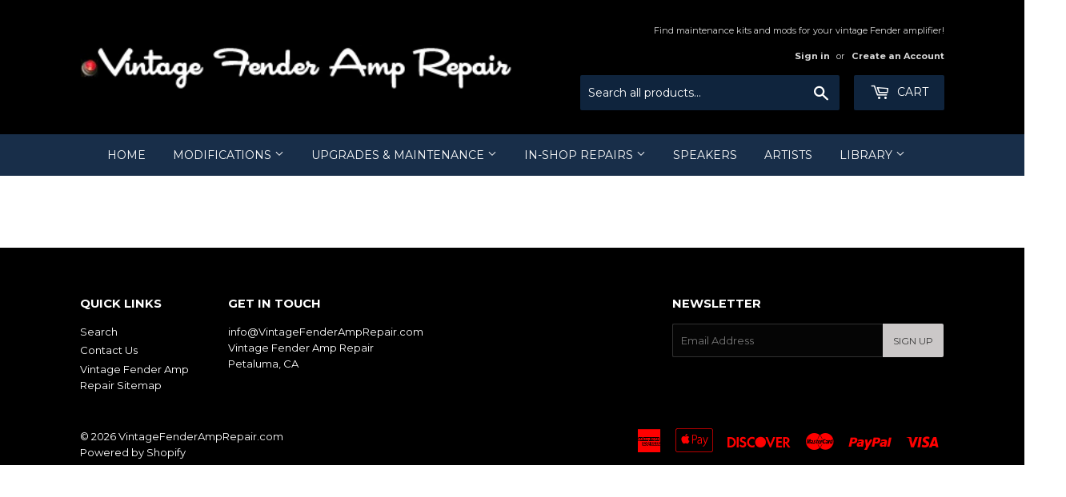

--- FILE ---
content_type: text/html; charset=utf-8
request_url: https://vintagefenderamprepair.com/products/vibrolux-modification-options
body_size: 14629
content:
<!doctype html>
<!--[if lt IE 7]><html class="no-js lt-ie9 lt-ie8 lt-ie7" lang="en"> <![endif]-->
<!--[if IE 7]><html class="no-js lt-ie9 lt-ie8" lang="en"> <![endif]-->
<!--[if IE 8]><html class="no-js lt-ie9" lang="en"> <![endif]-->
<!--[if IE 9 ]><html class="ie9 no-js"> <![endif]-->
<!--[if (gt IE 9)|!(IE)]><!--> <html class="no-touch no-js"> <!--<![endif]-->
<head>
  <meta name="p:domain_verify" content="426ffd7991d048f793757d5a45f73f38"/>
  <script>(function(H){H.className=H.className.replace(/\bno-js\b/,'js')})(document.documentElement)</script>
  <!-- Basic page needs ================================================== -->
  <meta charset="utf-8">
  <meta http-equiv="X-UA-Compatible" content="IE=edge,chrome=1">

  
  <link rel="shortcut icon" href="//vintagefenderamprepair.com/cdn/shop/files/VFAR-favicon_32x32.jpg?v=1613163385" type="image/png" />
  

  <!-- Title and description ================================================== -->
  <title>
  Vibrolux Modification Options &ndash; VintageFenderAmpRepair.com 
  </title>


  
    <meta name="description" content="***This is a hidden product used with the Product Options application, Please do not delete this product.***">
  

  <!-- Product meta ================================================== -->
  
<meta property="og:site_name" content="VintageFenderAmpRepair.com ">
<meta property="og:url" content="https://vintagefenderamprepair.com/products/vibrolux-modification-options">
<meta property="og:title" content="Vibrolux Modification Options">
<meta property="og:type" content="product">
<meta property="og:description" content="***This is a hidden product used with the Product Options application, Please do not delete this product.***"><meta property="og:price:amount" content="0.00">
  <meta property="og:price:currency" content="USD">




  <meta name="twitter:card" content="summary_large_image">
  <meta name="twitter:image" content="https://vintagefenderamprepair.com/cdn/shopifycloud/storefront/assets/no-image-2048-a2addb12_1024x1024.gif">
  <meta name="twitter:image:width" content="480">
  <meta name="twitter:image:height" content="480">

<meta name="twitter:title" content="Vibrolux Modification Options">
<meta name="twitter:description" content="***This is a hidden product used with the Product Options application, Please do not delete this product.***">


  <!-- Helpers ================================================== -->
  <link rel="canonical" href="https://vintagefenderamprepair.com/products/vibrolux-modification-options">
  <meta name="viewport" content="width=device-width,initial-scale=1">

  <!-- CSS ================================================== -->
  <link href="//vintagefenderamprepair.com/cdn/shop/t/3/assets/theme.scss.css?v=36112100939981822641766529449" rel="stylesheet" type="text/css" media="all" />
  
  
  
  <link href="//fonts.googleapis.com/css?family=Montserrat:400,700" rel="stylesheet" type="text/css" media="all" />


  


  



  <!-- Header hook for plugins ================================================== -->
  <script>window.performance && window.performance.mark && window.performance.mark('shopify.content_for_header.start');</script><meta id="shopify-digital-wallet" name="shopify-digital-wallet" content="/23252729/digital_wallets/dialog">
<meta name="shopify-checkout-api-token" content="f232020bd7931a0c12ee4a4547fe6c77">
<meta id="in-context-paypal-metadata" data-shop-id="23252729" data-venmo-supported="false" data-environment="production" data-locale="en_US" data-paypal-v4="true" data-currency="USD">
<link rel="alternate" type="application/json+oembed" href="https://vintagefenderamprepair.com/products/vibrolux-modification-options.oembed">
<script async="async" src="/checkouts/internal/preloads.js?locale=en-US"></script>
<link rel="preconnect" href="https://shop.app" crossorigin="anonymous">
<script async="async" src="https://shop.app/checkouts/internal/preloads.js?locale=en-US&shop_id=23252729" crossorigin="anonymous"></script>
<script id="apple-pay-shop-capabilities" type="application/json">{"shopId":23252729,"countryCode":"US","currencyCode":"USD","merchantCapabilities":["supports3DS"],"merchantId":"gid:\/\/shopify\/Shop\/23252729","merchantName":"VintageFenderAmpRepair.com ","requiredBillingContactFields":["postalAddress","email","phone"],"requiredShippingContactFields":["postalAddress","email","phone"],"shippingType":"shipping","supportedNetworks":["visa","masterCard","amex","discover","elo","jcb"],"total":{"type":"pending","label":"VintageFenderAmpRepair.com ","amount":"1.00"},"shopifyPaymentsEnabled":true,"supportsSubscriptions":true}</script>
<script id="shopify-features" type="application/json">{"accessToken":"f232020bd7931a0c12ee4a4547fe6c77","betas":["rich-media-storefront-analytics"],"domain":"vintagefenderamprepair.com","predictiveSearch":true,"shopId":23252729,"locale":"en"}</script>
<script>var Shopify = Shopify || {};
Shopify.shop = "vintagefenderamprepair-com.myshopify.com";
Shopify.locale = "en";
Shopify.currency = {"active":"USD","rate":"1.0"};
Shopify.country = "US";
Shopify.theme = {"name":"Supply","id":188175885,"schema_name":"Supply","schema_version":"2.5.0","theme_store_id":679,"role":"main"};
Shopify.theme.handle = "null";
Shopify.theme.style = {"id":null,"handle":null};
Shopify.cdnHost = "vintagefenderamprepair.com/cdn";
Shopify.routes = Shopify.routes || {};
Shopify.routes.root = "/";</script>
<script type="module">!function(o){(o.Shopify=o.Shopify||{}).modules=!0}(window);</script>
<script>!function(o){function n(){var o=[];function n(){o.push(Array.prototype.slice.apply(arguments))}return n.q=o,n}var t=o.Shopify=o.Shopify||{};t.loadFeatures=n(),t.autoloadFeatures=n()}(window);</script>
<script>
  window.ShopifyPay = window.ShopifyPay || {};
  window.ShopifyPay.apiHost = "shop.app\/pay";
  window.ShopifyPay.redirectState = null;
</script>
<script id="shop-js-analytics" type="application/json">{"pageType":"product"}</script>
<script defer="defer" async type="module" src="//vintagefenderamprepair.com/cdn/shopifycloud/shop-js/modules/v2/client.init-shop-cart-sync_IZsNAliE.en.esm.js"></script>
<script defer="defer" async type="module" src="//vintagefenderamprepair.com/cdn/shopifycloud/shop-js/modules/v2/chunk.common_0OUaOowp.esm.js"></script>
<script type="module">
  await import("//vintagefenderamprepair.com/cdn/shopifycloud/shop-js/modules/v2/client.init-shop-cart-sync_IZsNAliE.en.esm.js");
await import("//vintagefenderamprepair.com/cdn/shopifycloud/shop-js/modules/v2/chunk.common_0OUaOowp.esm.js");

  window.Shopify.SignInWithShop?.initShopCartSync?.({"fedCMEnabled":true,"windoidEnabled":true});

</script>
<script>
  window.Shopify = window.Shopify || {};
  if (!window.Shopify.featureAssets) window.Shopify.featureAssets = {};
  window.Shopify.featureAssets['shop-js'] = {"shop-cart-sync":["modules/v2/client.shop-cart-sync_DLOhI_0X.en.esm.js","modules/v2/chunk.common_0OUaOowp.esm.js"],"init-fed-cm":["modules/v2/client.init-fed-cm_C6YtU0w6.en.esm.js","modules/v2/chunk.common_0OUaOowp.esm.js"],"shop-button":["modules/v2/client.shop-button_BCMx7GTG.en.esm.js","modules/v2/chunk.common_0OUaOowp.esm.js"],"shop-cash-offers":["modules/v2/client.shop-cash-offers_BT26qb5j.en.esm.js","modules/v2/chunk.common_0OUaOowp.esm.js","modules/v2/chunk.modal_CGo_dVj3.esm.js"],"init-windoid":["modules/v2/client.init-windoid_B9PkRMql.en.esm.js","modules/v2/chunk.common_0OUaOowp.esm.js"],"init-shop-email-lookup-coordinator":["modules/v2/client.init-shop-email-lookup-coordinator_DZkqjsbU.en.esm.js","modules/v2/chunk.common_0OUaOowp.esm.js"],"shop-toast-manager":["modules/v2/client.shop-toast-manager_Di2EnuM7.en.esm.js","modules/v2/chunk.common_0OUaOowp.esm.js"],"shop-login-button":["modules/v2/client.shop-login-button_BtqW_SIO.en.esm.js","modules/v2/chunk.common_0OUaOowp.esm.js","modules/v2/chunk.modal_CGo_dVj3.esm.js"],"avatar":["modules/v2/client.avatar_BTnouDA3.en.esm.js"],"pay-button":["modules/v2/client.pay-button_CWa-C9R1.en.esm.js","modules/v2/chunk.common_0OUaOowp.esm.js"],"init-shop-cart-sync":["modules/v2/client.init-shop-cart-sync_IZsNAliE.en.esm.js","modules/v2/chunk.common_0OUaOowp.esm.js"],"init-customer-accounts":["modules/v2/client.init-customer-accounts_DenGwJTU.en.esm.js","modules/v2/client.shop-login-button_BtqW_SIO.en.esm.js","modules/v2/chunk.common_0OUaOowp.esm.js","modules/v2/chunk.modal_CGo_dVj3.esm.js"],"init-shop-for-new-customer-accounts":["modules/v2/client.init-shop-for-new-customer-accounts_JdHXxpS9.en.esm.js","modules/v2/client.shop-login-button_BtqW_SIO.en.esm.js","modules/v2/chunk.common_0OUaOowp.esm.js","modules/v2/chunk.modal_CGo_dVj3.esm.js"],"init-customer-accounts-sign-up":["modules/v2/client.init-customer-accounts-sign-up_D6__K_p8.en.esm.js","modules/v2/client.shop-login-button_BtqW_SIO.en.esm.js","modules/v2/chunk.common_0OUaOowp.esm.js","modules/v2/chunk.modal_CGo_dVj3.esm.js"],"checkout-modal":["modules/v2/client.checkout-modal_C_ZQDY6s.en.esm.js","modules/v2/chunk.common_0OUaOowp.esm.js","modules/v2/chunk.modal_CGo_dVj3.esm.js"],"shop-follow-button":["modules/v2/client.shop-follow-button_XetIsj8l.en.esm.js","modules/v2/chunk.common_0OUaOowp.esm.js","modules/v2/chunk.modal_CGo_dVj3.esm.js"],"lead-capture":["modules/v2/client.lead-capture_DvA72MRN.en.esm.js","modules/v2/chunk.common_0OUaOowp.esm.js","modules/v2/chunk.modal_CGo_dVj3.esm.js"],"shop-login":["modules/v2/client.shop-login_ClXNxyh6.en.esm.js","modules/v2/chunk.common_0OUaOowp.esm.js","modules/v2/chunk.modal_CGo_dVj3.esm.js"],"payment-terms":["modules/v2/client.payment-terms_CNlwjfZz.en.esm.js","modules/v2/chunk.common_0OUaOowp.esm.js","modules/v2/chunk.modal_CGo_dVj3.esm.js"]};
</script>
<script>(function() {
  var isLoaded = false;
  function asyncLoad() {
    if (isLoaded) return;
    isLoaded = true;
    var urls = ["\/\/www.powr.io\/powr.js?powr-token=vintagefenderamprepair-com.myshopify.com\u0026external-type=shopify\u0026shop=vintagefenderamprepair-com.myshopify.com","\/\/www.powr.io\/powr.js?powr-token=vintagefenderamprepair-com.myshopify.com\u0026external-type=shopify\u0026shop=vintagefenderamprepair-com.myshopify.com"];
    for (var i = 0; i < urls.length; i++) {
      var s = document.createElement('script');
      s.type = 'text/javascript';
      s.async = true;
      s.src = urls[i];
      var x = document.getElementsByTagName('script')[0];
      x.parentNode.insertBefore(s, x);
    }
  };
  if(window.attachEvent) {
    window.attachEvent('onload', asyncLoad);
  } else {
    window.addEventListener('load', asyncLoad, false);
  }
})();</script>
<script id="__st">var __st={"a":23252729,"offset":-28800,"reqid":"103338c5-6ac4-436d-8be6-ff498b63f542-1768454063","pageurl":"vintagefenderamprepair.com\/products\/vibrolux-modification-options","u":"c8909e83a41d","p":"product","rtyp":"product","rid":646070272057};</script>
<script>window.ShopifyPaypalV4VisibilityTracking = true;</script>
<script id="captcha-bootstrap">!function(){'use strict';const t='contact',e='account',n='new_comment',o=[[t,t],['blogs',n],['comments',n],[t,'customer']],c=[[e,'customer_login'],[e,'guest_login'],[e,'recover_customer_password'],[e,'create_customer']],r=t=>t.map((([t,e])=>`form[action*='/${t}']:not([data-nocaptcha='true']) input[name='form_type'][value='${e}']`)).join(','),a=t=>()=>t?[...document.querySelectorAll(t)].map((t=>t.form)):[];function s(){const t=[...o],e=r(t);return a(e)}const i='password',u='form_key',d=['recaptcha-v3-token','g-recaptcha-response','h-captcha-response',i],f=()=>{try{return window.sessionStorage}catch{return}},m='__shopify_v',_=t=>t.elements[u];function p(t,e,n=!1){try{const o=window.sessionStorage,c=JSON.parse(o.getItem(e)),{data:r}=function(t){const{data:e,action:n}=t;return t[m]||n?{data:e,action:n}:{data:t,action:n}}(c);for(const[e,n]of Object.entries(r))t.elements[e]&&(t.elements[e].value=n);n&&o.removeItem(e)}catch(o){console.error('form repopulation failed',{error:o})}}const l='form_type',E='cptcha';function T(t){t.dataset[E]=!0}const w=window,h=w.document,L='Shopify',v='ce_forms',y='captcha';let A=!1;((t,e)=>{const n=(g='f06e6c50-85a8-45c8-87d0-21a2b65856fe',I='https://cdn.shopify.com/shopifycloud/storefront-forms-hcaptcha/ce_storefront_forms_captcha_hcaptcha.v1.5.2.iife.js',D={infoText:'Protected by hCaptcha',privacyText:'Privacy',termsText:'Terms'},(t,e,n)=>{const o=w[L][v],c=o.bindForm;if(c)return c(t,g,e,D).then(n);var r;o.q.push([[t,g,e,D],n]),r=I,A||(h.body.append(Object.assign(h.createElement('script'),{id:'captcha-provider',async:!0,src:r})),A=!0)});var g,I,D;w[L]=w[L]||{},w[L][v]=w[L][v]||{},w[L][v].q=[],w[L][y]=w[L][y]||{},w[L][y].protect=function(t,e){n(t,void 0,e),T(t)},Object.freeze(w[L][y]),function(t,e,n,w,h,L){const[v,y,A,g]=function(t,e,n){const i=e?o:[],u=t?c:[],d=[...i,...u],f=r(d),m=r(i),_=r(d.filter((([t,e])=>n.includes(e))));return[a(f),a(m),a(_),s()]}(w,h,L),I=t=>{const e=t.target;return e instanceof HTMLFormElement?e:e&&e.form},D=t=>v().includes(t);t.addEventListener('submit',(t=>{const e=I(t);if(!e)return;const n=D(e)&&!e.dataset.hcaptchaBound&&!e.dataset.recaptchaBound,o=_(e),c=g().includes(e)&&(!o||!o.value);(n||c)&&t.preventDefault(),c&&!n&&(function(t){try{if(!f())return;!function(t){const e=f();if(!e)return;const n=_(t);if(!n)return;const o=n.value;o&&e.removeItem(o)}(t);const e=Array.from(Array(32),(()=>Math.random().toString(36)[2])).join('');!function(t,e){_(t)||t.append(Object.assign(document.createElement('input'),{type:'hidden',name:u})),t.elements[u].value=e}(t,e),function(t,e){const n=f();if(!n)return;const o=[...t.querySelectorAll(`input[type='${i}']`)].map((({name:t})=>t)),c=[...d,...o],r={};for(const[a,s]of new FormData(t).entries())c.includes(a)||(r[a]=s);n.setItem(e,JSON.stringify({[m]:1,action:t.action,data:r}))}(t,e)}catch(e){console.error('failed to persist form',e)}}(e),e.submit())}));const S=(t,e)=>{t&&!t.dataset[E]&&(n(t,e.some((e=>e===t))),T(t))};for(const o of['focusin','change'])t.addEventListener(o,(t=>{const e=I(t);D(e)&&S(e,y())}));const B=e.get('form_key'),M=e.get(l),P=B&&M;t.addEventListener('DOMContentLoaded',(()=>{const t=y();if(P)for(const e of t)e.elements[l].value===M&&p(e,B);[...new Set([...A(),...v().filter((t=>'true'===t.dataset.shopifyCaptcha))])].forEach((e=>S(e,t)))}))}(h,new URLSearchParams(w.location.search),n,t,e,['guest_login'])})(!0,!0)}();</script>
<script integrity="sha256-4kQ18oKyAcykRKYeNunJcIwy7WH5gtpwJnB7kiuLZ1E=" data-source-attribution="shopify.loadfeatures" defer="defer" src="//vintagefenderamprepair.com/cdn/shopifycloud/storefront/assets/storefront/load_feature-a0a9edcb.js" crossorigin="anonymous"></script>
<script crossorigin="anonymous" defer="defer" src="//vintagefenderamprepair.com/cdn/shopifycloud/storefront/assets/shopify_pay/storefront-65b4c6d7.js?v=20250812"></script>
<script data-source-attribution="shopify.dynamic_checkout.dynamic.init">var Shopify=Shopify||{};Shopify.PaymentButton=Shopify.PaymentButton||{isStorefrontPortableWallets:!0,init:function(){window.Shopify.PaymentButton.init=function(){};var t=document.createElement("script");t.src="https://vintagefenderamprepair.com/cdn/shopifycloud/portable-wallets/latest/portable-wallets.en.js",t.type="module",document.head.appendChild(t)}};
</script>
<script data-source-attribution="shopify.dynamic_checkout.buyer_consent">
  function portableWalletsHideBuyerConsent(e){var t=document.getElementById("shopify-buyer-consent"),n=document.getElementById("shopify-subscription-policy-button");t&&n&&(t.classList.add("hidden"),t.setAttribute("aria-hidden","true"),n.removeEventListener("click",e))}function portableWalletsShowBuyerConsent(e){var t=document.getElementById("shopify-buyer-consent"),n=document.getElementById("shopify-subscription-policy-button");t&&n&&(t.classList.remove("hidden"),t.removeAttribute("aria-hidden"),n.addEventListener("click",e))}window.Shopify?.PaymentButton&&(window.Shopify.PaymentButton.hideBuyerConsent=portableWalletsHideBuyerConsent,window.Shopify.PaymentButton.showBuyerConsent=portableWalletsShowBuyerConsent);
</script>
<script data-source-attribution="shopify.dynamic_checkout.cart.bootstrap">document.addEventListener("DOMContentLoaded",(function(){function t(){return document.querySelector("shopify-accelerated-checkout-cart, shopify-accelerated-checkout")}if(t())Shopify.PaymentButton.init();else{new MutationObserver((function(e,n){t()&&(Shopify.PaymentButton.init(),n.disconnect())})).observe(document.body,{childList:!0,subtree:!0})}}));
</script>
<link id="shopify-accelerated-checkout-styles" rel="stylesheet" media="screen" href="https://vintagefenderamprepair.com/cdn/shopifycloud/portable-wallets/latest/accelerated-checkout-backwards-compat.css" crossorigin="anonymous">
<style id="shopify-accelerated-checkout-cart">
        #shopify-buyer-consent {
  margin-top: 1em;
  display: inline-block;
  width: 100%;
}

#shopify-buyer-consent.hidden {
  display: none;
}

#shopify-subscription-policy-button {
  background: none;
  border: none;
  padding: 0;
  text-decoration: underline;
  font-size: inherit;
  cursor: pointer;
}

#shopify-subscription-policy-button::before {
  box-shadow: none;
}

      </style>

<script>window.performance && window.performance.mark && window.performance.mark('shopify.content_for_header.end');</script>

<script>window.BOLD = window.BOLD || {};
    window.BOLD.common = window.BOLD.common || {};
    window.BOLD.common.Shopify = window.BOLD.common.Shopify || {};
    window.BOLD.common.Shopify.shop = {
      domain: 'vintagefenderamprepair.com',
      permanent_domain: 'vintagefenderamprepair-com.myshopify.com',
      url: 'https://vintagefenderamprepair.com',
      secure_url: 'https://vintagefenderamprepair.com',
      money_format: "${{amount}}",
      currency: "USD"
    };
    window.BOLD.common.Shopify.customer = {
      id: null,
      tags: null,
    };
    window.BOLD.common.Shopify.cart = {"note":null,"attributes":{},"original_total_price":0,"total_price":0,"total_discount":0,"total_weight":0.0,"item_count":0,"items":[],"requires_shipping":false,"currency":"USD","items_subtotal_price":0,"cart_level_discount_applications":[],"checkout_charge_amount":0};
    window.BOLD.common.template = 'product';window.BOLD.common.Shopify.formatMoney = function(money, format) {
        function n(t, e) {
            return "undefined" == typeof t ? e : t
        }
        function r(t, e, r, i) {
            if (e = n(e, 2),
                r = n(r, ","),
                i = n(i, "."),
            isNaN(t) || null == t)
                return 0;
            t = (t / 100).toFixed(e);
            var o = t.split(".")
                , a = o[0].replace(/(\d)(?=(\d\d\d)+(?!\d))/g, "$1" + r)
                , s = o[1] ? i + o[1] : "";
            return a + s
        }
        "string" == typeof money && (money = money.replace(".", ""));
        var i = ""
            , o = /\{\{\s*(\w+)\s*\}\}/
            , a = format || window.BOLD.common.Shopify.shop.money_format || window.Shopify.money_format || "$ {{ amount }}";
        switch (a.match(o)[1]) {
            case "amount":
                i = r(money, 2, ",", ".");
                break;
            case "amount_no_decimals":
                i = r(money, 0, ",", ".");
                break;
            case "amount_with_comma_separator":
                i = r(money, 2, ".", ",");
                break;
            case "amount_no_decimals_with_comma_separator":
                i = r(money, 0, ".", ",");
                break;
            case "amount_with_space_separator":
                i = r(money, 2, " ", ",");
                break;
            case "amount_no_decimals_with_space_separator":
                i = r(money, 0, " ", ",");
                break;
            case "amount_with_apostrophe_separator":
                i = r(money, 2, "'", ".");
                break;
        }
        return a.replace(o, i);
    };
    window.BOLD.common.Shopify.saveProduct = function (handle, product) {
      if (typeof handle === 'string' && typeof window.BOLD.common.Shopify.products[handle] === 'undefined') {
        if (typeof product === 'number') {
          window.BOLD.common.Shopify.handles[product] = handle;
          product = { id: product };
        }
        window.BOLD.common.Shopify.products[handle] = product;
      }
    };
    window.BOLD.common.Shopify.saveVariant = function (variant_id, variant) {
      if (typeof variant_id === 'number' && typeof window.BOLD.common.Shopify.variants[variant_id] === 'undefined') {
        window.BOLD.common.Shopify.variants[variant_id] = variant;
      }
    };window.BOLD.common.Shopify.products = window.BOLD.common.Shopify.products || {};
    window.BOLD.common.Shopify.variants = window.BOLD.common.Shopify.variants || {};
    window.BOLD.common.Shopify.handles = window.BOLD.common.Shopify.handles || {};window.BOLD.common.Shopify.handle = "vibrolux-modification-options"
window.BOLD.common.Shopify.saveProduct("vibrolux-modification-options", 646070272057);window.BOLD.common.Shopify.saveVariant(7565194952761, { product_id: 646070272057, product_handle: "vibrolux-modification-options", price: 500, group_id: '', csp_metafield: {}});window.BOLD.common.Shopify.saveVariant(7565195444281, { product_id: 646070272057, product_handle: "vibrolux-modification-options", price: 400, group_id: '', csp_metafield: {}});window.BOLD.common.Shopify.saveVariant(7565195509817, { product_id: 646070272057, product_handle: "vibrolux-modification-options", price: 400, group_id: '', csp_metafield: {}});window.BOLD.common.Shopify.saveVariant(7565195608121, { product_id: 646070272057, product_handle: "vibrolux-modification-options", price: 400, group_id: '', csp_metafield: {}});window.BOLD.common.Shopify.saveVariant(7565195706425, { product_id: 646070272057, product_handle: "vibrolux-modification-options", price: 500, group_id: '', csp_metafield: {}});window.BOLD.common.Shopify.saveVariant(7565195903033, { product_id: 646070272057, product_handle: "vibrolux-modification-options", price: 0, group_id: '', csp_metafield: {}});window.BOLD.apps_installed = {} || {};window.BOLD.common.Shopify.metafields = window.BOLD.common.Shopify.metafields || {};window.BOLD.common.Shopify.metafields["bold_rp"] = {};window.BOLD.common.Shopify.metafields["bold_csp_defaults"] = {};window.BOLD.common.cacheParams = window.BOLD.common.cacheParams || {};
</script>

<script>
    window.BOLD.common.cacheParams.options = 1767862024;
</script>
<link href="//vintagefenderamprepair.com/cdn/shop/t/3/assets/bold-options.css?v=5719360492459458461555357214" rel="stylesheet" type="text/css" media="all" />
<script defer src="https://options.shopapps.site/js/options.js"></script><script>var BOLD = BOLD || {};
    BOLD.products = BOLD.products || {};
    BOLD.variant_lookup = BOLD.variant_lookup || {};BOLD.variant_lookup[7565194952761] ="vibrolux-modification-options";BOLD.variant_lookup[7565195444281] ="vibrolux-modification-options";BOLD.variant_lookup[7565195509817] ="vibrolux-modification-options";BOLD.variant_lookup[7565195608121] ="vibrolux-modification-options";BOLD.variant_lookup[7565195706425] ="vibrolux-modification-options";BOLD.variant_lookup[7565195903033] ="vibrolux-modification-options";BOLD.products["vibrolux-modification-options"] ={"id":646070272057,"title":"Vibrolux Modification Options","handle":"vibrolux-modification-options","description":"\u003cstrong\u003e***This is a hidden product used with the Product Options application, Please do not delete this product.***\u003c\/strong\u003e","published_at":"2018-04-17T12:04:26","created_at":"2018-04-17T12:04:26","vendor":"vintagefenderamprepair.com","type":"OPTIONS_HIDDEN_PRODUCT","tags":["OPTIONS_HIDDEN_PRODUCT"],"price":0,"price_min":0,"price_max":500,"price_varies":true,"compare_at_price":null,"compare_at_price_min":0,"compare_at_price_max":0,"compare_at_price_varies":true,"all_variant_ids":[7565194952761,7565195444281,7565195509817,7565195608121,7565195706425,7565195903033],"variants":[{"id":7565194952761,"product_id":646070272057,"product_handle":"vibrolux-modification-options","title":"Easy Gain Boost","option1":"Easy Gain Boost","option2":null,"option3":null,"sku":"","requires_shipping":true,"taxable":true,"featured_image":null,"image_id":null,"available":true,"name":"Vibrolux Modification Options - Easy Gain Boost","options":["Easy Gain Boost"],"price":500,"weight":0,"compare_at_price":null,"inventory_quantity":0,"inventory_management":null,"inventory_policy":"deny","inventory_in_cart":0,"inventory_remaining":0,"incoming":false,"next_incoming_date":null,"taxable":true,"barcode":null},{"id":7565195444281,"product_id":646070272057,"product_handle":"vibrolux-modification-options","title":"Sexy Vibrato","option1":"Sexy Vibrato","option2":null,"option3":null,"sku":"","requires_shipping":true,"taxable":true,"featured_image":null,"image_id":null,"available":true,"name":"Vibrolux Modification Options - Sexy Vibrato","options":["Sexy Vibrato"],"price":400,"weight":0,"compare_at_price":null,"inventory_quantity":-6,"inventory_management":null,"inventory_policy":"deny","inventory_in_cart":0,"inventory_remaining":-6,"incoming":false,"next_incoming_date":null,"taxable":true,"barcode":null},{"id":7565195509817,"product_id":646070272057,"product_handle":"vibrolux-modification-options","title":"Master to Dwell","option1":"Master to Dwell","option2":null,"option3":null,"sku":"","requires_shipping":true,"taxable":true,"featured_image":null,"image_id":null,"available":true,"name":"Vibrolux Modification Options - Master to Dwell","options":["Master to Dwell"],"price":400,"weight":0,"compare_at_price":null,"inventory_quantity":1,"inventory_management":null,"inventory_policy":"deny","inventory_in_cart":0,"inventory_remaining":1,"incoming":false,"next_incoming_date":null,"taxable":true,"barcode":null},{"id":7565195608121,"product_id":646070272057,"product_handle":"vibrolux-modification-options","title":"Master to Presence","option1":"Master to Presence","option2":null,"option3":null,"sku":"","requires_shipping":true,"taxable":true,"featured_image":null,"image_id":null,"available":true,"name":"Vibrolux Modification Options - Master to Presence","options":["Master to Presence"],"price":400,"weight":0,"compare_at_price":null,"inventory_quantity":1,"inventory_management":null,"inventory_policy":"deny","inventory_in_cart":0,"inventory_remaining":1,"incoming":false,"next_incoming_date":null,"taxable":true,"barcode":null},{"id":7565195706425,"product_id":646070272057,"product_handle":"vibrolux-modification-options","title":"Substitute Tweed Mod","option1":"Substitute Tweed Mod","option2":null,"option3":null,"sku":"","requires_shipping":true,"taxable":true,"featured_image":null,"image_id":null,"available":true,"name":"Vibrolux Modification Options - Substitute Tweed Mod","options":["Substitute Tweed Mod"],"price":500,"weight":1,"compare_at_price":null,"inventory_quantity":-3,"inventory_management":null,"inventory_policy":"deny","inventory_in_cart":0,"inventory_remaining":-3,"incoming":false,"next_incoming_date":null,"taxable":true,"barcode":null},{"id":7565195903033,"product_id":646070272057,"product_handle":"vibrolux-modification-options","title":"Reverb in both channels","option1":"Reverb in both channels","option2":null,"option3":null,"sku":"","requires_shipping":true,"taxable":true,"featured_image":null,"image_id":null,"available":true,"name":"Vibrolux Modification Options - Reverb in both channels","options":["Reverb in both channels"],"price":0,"weight":0,"compare_at_price":null,"inventory_quantity":-7,"inventory_management":null,"inventory_policy":"deny","inventory_in_cart":0,"inventory_remaining":-7,"incoming":false,"next_incoming_date":null,"taxable":true,"barcode":null}],"available":true,"images":[],"featured_image":null,"options":["Title"],"url":"\/products\/vibrolux-modification-options"}</script><meta name="robots" content="noindex">

<!--[if lt IE 9]>
<script src="//cdnjs.cloudflare.com/ajax/libs/html5shiv/3.7.2/html5shiv.min.js" type="text/javascript"></script>
<script src="//vintagefenderamprepair.com/cdn/shop/t/3/assets/respond.min.js?1143" type="text/javascript"></script>
<link href="//vintagefenderamprepair.com/cdn/shop/t/3/assets/respond-proxy.html" id="respond-proxy" rel="respond-proxy" />
<link href="//vintagefenderamprepair.com/search?q=7bb5d05914373b734535418692ff16bb" id="respond-redirect" rel="respond-redirect" />
<script src="//vintagefenderamprepair.com/search?q=7bb5d05914373b734535418692ff16bb" type="text/javascript"></script>
<![endif]-->
<!--[if (lte IE 9) ]><script src="//vintagefenderamprepair.com/cdn/shop/t/3/assets/match-media.min.js?1143" type="text/javascript"></script><![endif]-->


  
  

  <script src="//ajax.googleapis.com/ajax/libs/jquery/1.11.0/jquery.min.js" type="text/javascript"></script>

  <!--[if (gt IE 9)|!(IE)]><!--><script src="//vintagefenderamprepair.com/cdn/shop/t/3/assets/lazysizes.min.js?v=8147953233334221341508028781" async="async"></script><!--<![endif]-->
  <!--[if lte IE 9]><script src="//vintagefenderamprepair.com/cdn/shop/t/3/assets/lazysizes.min.js?v=8147953233334221341508028781"></script><![endif]-->

  <!--[if (gt IE 9)|!(IE)]><!--><script src="//vintagefenderamprepair.com/cdn/shop/t/3/assets/vendor.js?v=122134087407227584631508028781" defer="defer"></script><!--<![endif]-->
  <!--[if lte IE 9]><script src="//vintagefenderamprepair.com/cdn/shop/t/3/assets/vendor.js?v=122134087407227584631508028781"></script><![endif]-->

  <!--[if (gt IE 9)|!(IE)]><!--><script src="//vintagefenderamprepair.com/cdn/shop/t/3/assets/theme.js?v=179927110714400017031511393265" defer="defer"></script><!--<![endif]-->
  <!--[if lte IE 9]><script src="//vintagefenderamprepair.com/cdn/shop/t/3/assets/theme.js?v=179927110714400017031511393265"></script><![endif]-->


<meta property="og:image" content="https://cdn.shopify.com/s/files/1/2325/2729/files/logo3.jpg?height=628&pad_color=fff&v=1613163014&width=1200" />
<meta property="og:image:secure_url" content="https://cdn.shopify.com/s/files/1/2325/2729/files/logo3.jpg?height=628&pad_color=fff&v=1613163014&width=1200" />
<meta property="og:image:width" content="1200" />
<meta property="og:image:height" content="628" />
<link href="https://monorail-edge.shopifysvc.com" rel="dns-prefetch">
<script>(function(){if ("sendBeacon" in navigator && "performance" in window) {try {var session_token_from_headers = performance.getEntriesByType('navigation')[0].serverTiming.find(x => x.name == '_s').description;} catch {var session_token_from_headers = undefined;}var session_cookie_matches = document.cookie.match(/_shopify_s=([^;]*)/);var session_token_from_cookie = session_cookie_matches && session_cookie_matches.length === 2 ? session_cookie_matches[1] : "";var session_token = session_token_from_headers || session_token_from_cookie || "";function handle_abandonment_event(e) {var entries = performance.getEntries().filter(function(entry) {return /monorail-edge.shopifysvc.com/.test(entry.name);});if (!window.abandonment_tracked && entries.length === 0) {window.abandonment_tracked = true;var currentMs = Date.now();var navigation_start = performance.timing.navigationStart;var payload = {shop_id: 23252729,url: window.location.href,navigation_start,duration: currentMs - navigation_start,session_token,page_type: "product"};window.navigator.sendBeacon("https://monorail-edge.shopifysvc.com/v1/produce", JSON.stringify({schema_id: "online_store_buyer_site_abandonment/1.1",payload: payload,metadata: {event_created_at_ms: currentMs,event_sent_at_ms: currentMs}}));}}window.addEventListener('pagehide', handle_abandonment_event);}}());</script>
<script id="web-pixels-manager-setup">(function e(e,d,r,n,o){if(void 0===o&&(o={}),!Boolean(null===(a=null===(i=window.Shopify)||void 0===i?void 0:i.analytics)||void 0===a?void 0:a.replayQueue)){var i,a;window.Shopify=window.Shopify||{};var t=window.Shopify;t.analytics=t.analytics||{};var s=t.analytics;s.replayQueue=[],s.publish=function(e,d,r){return s.replayQueue.push([e,d,r]),!0};try{self.performance.mark("wpm:start")}catch(e){}var l=function(){var e={modern:/Edge?\/(1{2}[4-9]|1[2-9]\d|[2-9]\d{2}|\d{4,})\.\d+(\.\d+|)|Firefox\/(1{2}[4-9]|1[2-9]\d|[2-9]\d{2}|\d{4,})\.\d+(\.\d+|)|Chrom(ium|e)\/(9{2}|\d{3,})\.\d+(\.\d+|)|(Maci|X1{2}).+ Version\/(15\.\d+|(1[6-9]|[2-9]\d|\d{3,})\.\d+)([,.]\d+|)( \(\w+\)|)( Mobile\/\w+|) Safari\/|Chrome.+OPR\/(9{2}|\d{3,})\.\d+\.\d+|(CPU[ +]OS|iPhone[ +]OS|CPU[ +]iPhone|CPU IPhone OS|CPU iPad OS)[ +]+(15[._]\d+|(1[6-9]|[2-9]\d|\d{3,})[._]\d+)([._]\d+|)|Android:?[ /-](13[3-9]|1[4-9]\d|[2-9]\d{2}|\d{4,})(\.\d+|)(\.\d+|)|Android.+Firefox\/(13[5-9]|1[4-9]\d|[2-9]\d{2}|\d{4,})\.\d+(\.\d+|)|Android.+Chrom(ium|e)\/(13[3-9]|1[4-9]\d|[2-9]\d{2}|\d{4,})\.\d+(\.\d+|)|SamsungBrowser\/([2-9]\d|\d{3,})\.\d+/,legacy:/Edge?\/(1[6-9]|[2-9]\d|\d{3,})\.\d+(\.\d+|)|Firefox\/(5[4-9]|[6-9]\d|\d{3,})\.\d+(\.\d+|)|Chrom(ium|e)\/(5[1-9]|[6-9]\d|\d{3,})\.\d+(\.\d+|)([\d.]+$|.*Safari\/(?![\d.]+ Edge\/[\d.]+$))|(Maci|X1{2}).+ Version\/(10\.\d+|(1[1-9]|[2-9]\d|\d{3,})\.\d+)([,.]\d+|)( \(\w+\)|)( Mobile\/\w+|) Safari\/|Chrome.+OPR\/(3[89]|[4-9]\d|\d{3,})\.\d+\.\d+|(CPU[ +]OS|iPhone[ +]OS|CPU[ +]iPhone|CPU IPhone OS|CPU iPad OS)[ +]+(10[._]\d+|(1[1-9]|[2-9]\d|\d{3,})[._]\d+)([._]\d+|)|Android:?[ /-](13[3-9]|1[4-9]\d|[2-9]\d{2}|\d{4,})(\.\d+|)(\.\d+|)|Mobile Safari.+OPR\/([89]\d|\d{3,})\.\d+\.\d+|Android.+Firefox\/(13[5-9]|1[4-9]\d|[2-9]\d{2}|\d{4,})\.\d+(\.\d+|)|Android.+Chrom(ium|e)\/(13[3-9]|1[4-9]\d|[2-9]\d{2}|\d{4,})\.\d+(\.\d+|)|Android.+(UC? ?Browser|UCWEB|U3)[ /]?(15\.([5-9]|\d{2,})|(1[6-9]|[2-9]\d|\d{3,})\.\d+)\.\d+|SamsungBrowser\/(5\.\d+|([6-9]|\d{2,})\.\d+)|Android.+MQ{2}Browser\/(14(\.(9|\d{2,})|)|(1[5-9]|[2-9]\d|\d{3,})(\.\d+|))(\.\d+|)|K[Aa][Ii]OS\/(3\.\d+|([4-9]|\d{2,})\.\d+)(\.\d+|)/},d=e.modern,r=e.legacy,n=navigator.userAgent;return n.match(d)?"modern":n.match(r)?"legacy":"unknown"}(),u="modern"===l?"modern":"legacy",c=(null!=n?n:{modern:"",legacy:""})[u],f=function(e){return[e.baseUrl,"/wpm","/b",e.hashVersion,"modern"===e.buildTarget?"m":"l",".js"].join("")}({baseUrl:d,hashVersion:r,buildTarget:u}),m=function(e){var d=e.version,r=e.bundleTarget,n=e.surface,o=e.pageUrl,i=e.monorailEndpoint;return{emit:function(e){var a=e.status,t=e.errorMsg,s=(new Date).getTime(),l=JSON.stringify({metadata:{event_sent_at_ms:s},events:[{schema_id:"web_pixels_manager_load/3.1",payload:{version:d,bundle_target:r,page_url:o,status:a,surface:n,error_msg:t},metadata:{event_created_at_ms:s}}]});if(!i)return console&&console.warn&&console.warn("[Web Pixels Manager] No Monorail endpoint provided, skipping logging."),!1;try{return self.navigator.sendBeacon.bind(self.navigator)(i,l)}catch(e){}var u=new XMLHttpRequest;try{return u.open("POST",i,!0),u.setRequestHeader("Content-Type","text/plain"),u.send(l),!0}catch(e){return console&&console.warn&&console.warn("[Web Pixels Manager] Got an unhandled error while logging to Monorail."),!1}}}}({version:r,bundleTarget:l,surface:e.surface,pageUrl:self.location.href,monorailEndpoint:e.monorailEndpoint});try{o.browserTarget=l,function(e){var d=e.src,r=e.async,n=void 0===r||r,o=e.onload,i=e.onerror,a=e.sri,t=e.scriptDataAttributes,s=void 0===t?{}:t,l=document.createElement("script"),u=document.querySelector("head"),c=document.querySelector("body");if(l.async=n,l.src=d,a&&(l.integrity=a,l.crossOrigin="anonymous"),s)for(var f in s)if(Object.prototype.hasOwnProperty.call(s,f))try{l.dataset[f]=s[f]}catch(e){}if(o&&l.addEventListener("load",o),i&&l.addEventListener("error",i),u)u.appendChild(l);else{if(!c)throw new Error("Did not find a head or body element to append the script");c.appendChild(l)}}({src:f,async:!0,onload:function(){if(!function(){var e,d;return Boolean(null===(d=null===(e=window.Shopify)||void 0===e?void 0:e.analytics)||void 0===d?void 0:d.initialized)}()){var d=window.webPixelsManager.init(e)||void 0;if(d){var r=window.Shopify.analytics;r.replayQueue.forEach((function(e){var r=e[0],n=e[1],o=e[2];d.publishCustomEvent(r,n,o)})),r.replayQueue=[],r.publish=d.publishCustomEvent,r.visitor=d.visitor,r.initialized=!0}}},onerror:function(){return m.emit({status:"failed",errorMsg:"".concat(f," has failed to load")})},sri:function(e){var d=/^sha384-[A-Za-z0-9+/=]+$/;return"string"==typeof e&&d.test(e)}(c)?c:"",scriptDataAttributes:o}),m.emit({status:"loading"})}catch(e){m.emit({status:"failed",errorMsg:(null==e?void 0:e.message)||"Unknown error"})}}})({shopId: 23252729,storefrontBaseUrl: "https://vintagefenderamprepair.com",extensionsBaseUrl: "https://extensions.shopifycdn.com/cdn/shopifycloud/web-pixels-manager",monorailEndpoint: "https://monorail-edge.shopifysvc.com/unstable/produce_batch",surface: "storefront-renderer",enabledBetaFlags: ["2dca8a86"],webPixelsConfigList: [{"id":"shopify-app-pixel","configuration":"{}","eventPayloadVersion":"v1","runtimeContext":"STRICT","scriptVersion":"0450","apiClientId":"shopify-pixel","type":"APP","privacyPurposes":["ANALYTICS","MARKETING"]},{"id":"shopify-custom-pixel","eventPayloadVersion":"v1","runtimeContext":"LAX","scriptVersion":"0450","apiClientId":"shopify-pixel","type":"CUSTOM","privacyPurposes":["ANALYTICS","MARKETING"]}],isMerchantRequest: false,initData: {"shop":{"name":"VintageFenderAmpRepair.com ","paymentSettings":{"currencyCode":"USD"},"myshopifyDomain":"vintagefenderamprepair-com.myshopify.com","countryCode":"US","storefrontUrl":"https:\/\/vintagefenderamprepair.com"},"customer":null,"cart":null,"checkout":null,"productVariants":[{"price":{"amount":5.0,"currencyCode":"USD"},"product":{"title":"Vibrolux Modification Options","vendor":"vintagefenderamprepair.com","id":"646070272057","untranslatedTitle":"Vibrolux Modification Options","url":"\/products\/vibrolux-modification-options","type":"OPTIONS_HIDDEN_PRODUCT"},"id":"7565194952761","image":null,"sku":"","title":"Easy Gain Boost","untranslatedTitle":"Easy Gain Boost"},{"price":{"amount":4.0,"currencyCode":"USD"},"product":{"title":"Vibrolux Modification Options","vendor":"vintagefenderamprepair.com","id":"646070272057","untranslatedTitle":"Vibrolux Modification Options","url":"\/products\/vibrolux-modification-options","type":"OPTIONS_HIDDEN_PRODUCT"},"id":"7565195444281","image":null,"sku":"","title":"Sexy Vibrato","untranslatedTitle":"Sexy Vibrato"},{"price":{"amount":4.0,"currencyCode":"USD"},"product":{"title":"Vibrolux Modification Options","vendor":"vintagefenderamprepair.com","id":"646070272057","untranslatedTitle":"Vibrolux Modification Options","url":"\/products\/vibrolux-modification-options","type":"OPTIONS_HIDDEN_PRODUCT"},"id":"7565195509817","image":null,"sku":"","title":"Master to Dwell","untranslatedTitle":"Master to Dwell"},{"price":{"amount":4.0,"currencyCode":"USD"},"product":{"title":"Vibrolux Modification Options","vendor":"vintagefenderamprepair.com","id":"646070272057","untranslatedTitle":"Vibrolux Modification Options","url":"\/products\/vibrolux-modification-options","type":"OPTIONS_HIDDEN_PRODUCT"},"id":"7565195608121","image":null,"sku":"","title":"Master to Presence","untranslatedTitle":"Master to Presence"},{"price":{"amount":5.0,"currencyCode":"USD"},"product":{"title":"Vibrolux Modification Options","vendor":"vintagefenderamprepair.com","id":"646070272057","untranslatedTitle":"Vibrolux Modification Options","url":"\/products\/vibrolux-modification-options","type":"OPTIONS_HIDDEN_PRODUCT"},"id":"7565195706425","image":null,"sku":"","title":"Substitute Tweed Mod","untranslatedTitle":"Substitute Tweed Mod"},{"price":{"amount":0.0,"currencyCode":"USD"},"product":{"title":"Vibrolux Modification Options","vendor":"vintagefenderamprepair.com","id":"646070272057","untranslatedTitle":"Vibrolux Modification Options","url":"\/products\/vibrolux-modification-options","type":"OPTIONS_HIDDEN_PRODUCT"},"id":"7565195903033","image":null,"sku":"","title":"Reverb in both channels","untranslatedTitle":"Reverb in both channels"}],"purchasingCompany":null},},"https://vintagefenderamprepair.com/cdn","7cecd0b6w90c54c6cpe92089d5m57a67346",{"modern":"","legacy":""},{"shopId":"23252729","storefrontBaseUrl":"https:\/\/vintagefenderamprepair.com","extensionBaseUrl":"https:\/\/extensions.shopifycdn.com\/cdn\/shopifycloud\/web-pixels-manager","surface":"storefront-renderer","enabledBetaFlags":"[\"2dca8a86\"]","isMerchantRequest":"false","hashVersion":"7cecd0b6w90c54c6cpe92089d5m57a67346","publish":"custom","events":"[[\"page_viewed\",{}],[\"product_viewed\",{\"productVariant\":{\"price\":{\"amount\":5.0,\"currencyCode\":\"USD\"},\"product\":{\"title\":\"Vibrolux Modification Options\",\"vendor\":\"vintagefenderamprepair.com\",\"id\":\"646070272057\",\"untranslatedTitle\":\"Vibrolux Modification Options\",\"url\":\"\/products\/vibrolux-modification-options\",\"type\":\"OPTIONS_HIDDEN_PRODUCT\"},\"id\":\"7565194952761\",\"image\":null,\"sku\":\"\",\"title\":\"Easy Gain Boost\",\"untranslatedTitle\":\"Easy Gain Boost\"}}]]"});</script><script>
  window.ShopifyAnalytics = window.ShopifyAnalytics || {};
  window.ShopifyAnalytics.meta = window.ShopifyAnalytics.meta || {};
  window.ShopifyAnalytics.meta.currency = 'USD';
  var meta = {"product":{"id":646070272057,"gid":"gid:\/\/shopify\/Product\/646070272057","vendor":"vintagefenderamprepair.com","type":"OPTIONS_HIDDEN_PRODUCT","handle":"vibrolux-modification-options","variants":[{"id":7565194952761,"price":500,"name":"Vibrolux Modification Options - Easy Gain Boost","public_title":"Easy Gain Boost","sku":""},{"id":7565195444281,"price":400,"name":"Vibrolux Modification Options - Sexy Vibrato","public_title":"Sexy Vibrato","sku":""},{"id":7565195509817,"price":400,"name":"Vibrolux Modification Options - Master to Dwell","public_title":"Master to Dwell","sku":""},{"id":7565195608121,"price":400,"name":"Vibrolux Modification Options - Master to Presence","public_title":"Master to Presence","sku":""},{"id":7565195706425,"price":500,"name":"Vibrolux Modification Options - Substitute Tweed Mod","public_title":"Substitute Tweed Mod","sku":""},{"id":7565195903033,"price":0,"name":"Vibrolux Modification Options - Reverb in both channels","public_title":"Reverb in both channels","sku":""}],"remote":false},"page":{"pageType":"product","resourceType":"product","resourceId":646070272057,"requestId":"103338c5-6ac4-436d-8be6-ff498b63f542-1768454063"}};
  for (var attr in meta) {
    window.ShopifyAnalytics.meta[attr] = meta[attr];
  }
</script>
<script class="analytics">
  (function () {
    var customDocumentWrite = function(content) {
      var jquery = null;

      if (window.jQuery) {
        jquery = window.jQuery;
      } else if (window.Checkout && window.Checkout.$) {
        jquery = window.Checkout.$;
      }

      if (jquery) {
        jquery('body').append(content);
      }
    };

    var hasLoggedConversion = function(token) {
      if (token) {
        return document.cookie.indexOf('loggedConversion=' + token) !== -1;
      }
      return false;
    }

    var setCookieIfConversion = function(token) {
      if (token) {
        var twoMonthsFromNow = new Date(Date.now());
        twoMonthsFromNow.setMonth(twoMonthsFromNow.getMonth() + 2);

        document.cookie = 'loggedConversion=' + token + '; expires=' + twoMonthsFromNow;
      }
    }

    var trekkie = window.ShopifyAnalytics.lib = window.trekkie = window.trekkie || [];
    if (trekkie.integrations) {
      return;
    }
    trekkie.methods = [
      'identify',
      'page',
      'ready',
      'track',
      'trackForm',
      'trackLink'
    ];
    trekkie.factory = function(method) {
      return function() {
        var args = Array.prototype.slice.call(arguments);
        args.unshift(method);
        trekkie.push(args);
        return trekkie;
      };
    };
    for (var i = 0; i < trekkie.methods.length; i++) {
      var key = trekkie.methods[i];
      trekkie[key] = trekkie.factory(key);
    }
    trekkie.load = function(config) {
      trekkie.config = config || {};
      trekkie.config.initialDocumentCookie = document.cookie;
      var first = document.getElementsByTagName('script')[0];
      var script = document.createElement('script');
      script.type = 'text/javascript';
      script.onerror = function(e) {
        var scriptFallback = document.createElement('script');
        scriptFallback.type = 'text/javascript';
        scriptFallback.onerror = function(error) {
                var Monorail = {
      produce: function produce(monorailDomain, schemaId, payload) {
        var currentMs = new Date().getTime();
        var event = {
          schema_id: schemaId,
          payload: payload,
          metadata: {
            event_created_at_ms: currentMs,
            event_sent_at_ms: currentMs
          }
        };
        return Monorail.sendRequest("https://" + monorailDomain + "/v1/produce", JSON.stringify(event));
      },
      sendRequest: function sendRequest(endpointUrl, payload) {
        // Try the sendBeacon API
        if (window && window.navigator && typeof window.navigator.sendBeacon === 'function' && typeof window.Blob === 'function' && !Monorail.isIos12()) {
          var blobData = new window.Blob([payload], {
            type: 'text/plain'
          });

          if (window.navigator.sendBeacon(endpointUrl, blobData)) {
            return true;
          } // sendBeacon was not successful

        } // XHR beacon

        var xhr = new XMLHttpRequest();

        try {
          xhr.open('POST', endpointUrl);
          xhr.setRequestHeader('Content-Type', 'text/plain');
          xhr.send(payload);
        } catch (e) {
          console.log(e);
        }

        return false;
      },
      isIos12: function isIos12() {
        return window.navigator.userAgent.lastIndexOf('iPhone; CPU iPhone OS 12_') !== -1 || window.navigator.userAgent.lastIndexOf('iPad; CPU OS 12_') !== -1;
      }
    };
    Monorail.produce('monorail-edge.shopifysvc.com',
      'trekkie_storefront_load_errors/1.1',
      {shop_id: 23252729,
      theme_id: 188175885,
      app_name: "storefront",
      context_url: window.location.href,
      source_url: "//vintagefenderamprepair.com/cdn/s/trekkie.storefront.55c6279c31a6628627b2ba1c5ff367020da294e2.min.js"});

        };
        scriptFallback.async = true;
        scriptFallback.src = '//vintagefenderamprepair.com/cdn/s/trekkie.storefront.55c6279c31a6628627b2ba1c5ff367020da294e2.min.js';
        first.parentNode.insertBefore(scriptFallback, first);
      };
      script.async = true;
      script.src = '//vintagefenderamprepair.com/cdn/s/trekkie.storefront.55c6279c31a6628627b2ba1c5ff367020da294e2.min.js';
      first.parentNode.insertBefore(script, first);
    };
    trekkie.load(
      {"Trekkie":{"appName":"storefront","development":false,"defaultAttributes":{"shopId":23252729,"isMerchantRequest":null,"themeId":188175885,"themeCityHash":"14440603981330116319","contentLanguage":"en","currency":"USD","eventMetadataId":"075542a3-69f7-48f4-9083-99196927ec58"},"isServerSideCookieWritingEnabled":true,"monorailRegion":"shop_domain","enabledBetaFlags":["65f19447"]},"Session Attribution":{},"S2S":{"facebookCapiEnabled":false,"source":"trekkie-storefront-renderer","apiClientId":580111}}
    );

    var loaded = false;
    trekkie.ready(function() {
      if (loaded) return;
      loaded = true;

      window.ShopifyAnalytics.lib = window.trekkie;

      var originalDocumentWrite = document.write;
      document.write = customDocumentWrite;
      try { window.ShopifyAnalytics.merchantGoogleAnalytics.call(this); } catch(error) {};
      document.write = originalDocumentWrite;

      window.ShopifyAnalytics.lib.page(null,{"pageType":"product","resourceType":"product","resourceId":646070272057,"requestId":"103338c5-6ac4-436d-8be6-ff498b63f542-1768454063","shopifyEmitted":true});

      var match = window.location.pathname.match(/checkouts\/(.+)\/(thank_you|post_purchase)/)
      var token = match? match[1]: undefined;
      if (!hasLoggedConversion(token)) {
        setCookieIfConversion(token);
        window.ShopifyAnalytics.lib.track("Viewed Product",{"currency":"USD","variantId":7565194952761,"productId":646070272057,"productGid":"gid:\/\/shopify\/Product\/646070272057","name":"Vibrolux Modification Options - Easy Gain Boost","price":"5.00","sku":"","brand":"vintagefenderamprepair.com","variant":"Easy Gain Boost","category":"OPTIONS_HIDDEN_PRODUCT","nonInteraction":true,"remote":false},undefined,undefined,{"shopifyEmitted":true});
      window.ShopifyAnalytics.lib.track("monorail:\/\/trekkie_storefront_viewed_product\/1.1",{"currency":"USD","variantId":7565194952761,"productId":646070272057,"productGid":"gid:\/\/shopify\/Product\/646070272057","name":"Vibrolux Modification Options - Easy Gain Boost","price":"5.00","sku":"","brand":"vintagefenderamprepair.com","variant":"Easy Gain Boost","category":"OPTIONS_HIDDEN_PRODUCT","nonInteraction":true,"remote":false,"referer":"https:\/\/vintagefenderamprepair.com\/products\/vibrolux-modification-options"});
      }
    });


        var eventsListenerScript = document.createElement('script');
        eventsListenerScript.async = true;
        eventsListenerScript.src = "//vintagefenderamprepair.com/cdn/shopifycloud/storefront/assets/shop_events_listener-3da45d37.js";
        document.getElementsByTagName('head')[0].appendChild(eventsListenerScript);

})();</script>
<script
  defer
  src="https://vintagefenderamprepair.com/cdn/shopifycloud/perf-kit/shopify-perf-kit-3.0.3.min.js"
  data-application="storefront-renderer"
  data-shop-id="23252729"
  data-render-region="gcp-us-central1"
  data-page-type="product"
  data-theme-instance-id="188175885"
  data-theme-name="Supply"
  data-theme-version="2.5.0"
  data-monorail-region="shop_domain"
  data-resource-timing-sampling-rate="10"
  data-shs="true"
  data-shs-beacon="true"
  data-shs-export-with-fetch="true"
  data-shs-logs-sample-rate="1"
  data-shs-beacon-endpoint="https://vintagefenderamprepair.com/api/collect"
></script>
</head>

<body id="vibrolux-modification-options" class="template-product" >

  <div id="shopify-section-header" class="shopify-section header-section"><header class="site-header" role="banner" data-section-id="header" data-section-type="header-section">
  <div class="wrapper">

    <div class="grid--full">
      <div class="grid-item large--one-half">
        
          <div class="h1 header-logo" itemscope itemtype="http://schema.org/Organization">
        
          
          

          <a href="/" itemprop="url">
            <div class="lazyload__image-wrapper no-js" style="max-width:px;">
              <div style="padding-top:10.344827586206899%;">
                <img class="lazyload js"
                  data-src="//vintagefenderamprepair.com/cdn/shop/files/logo3_{width}x.jpg?v=1613163014"
                  data-widths="[180, 360, 540, 720, 900, 1080, 1296, 1512, 1728, 2048]"
                  data-aspectratio="9.666666666666666"
                  data-sizes="auto"
                  alt="VintageFenderAmpRepair.com "
                  style="width:px;">
              </div>
            </div>
            <noscript>
              
              <img src="//vintagefenderamprepair.com/cdn/shop/files/logo3_small.jpg?v=1613163014"
                srcset="//vintagefenderamprepair.com/cdn/shop/files/logo3_small.jpg?v=1613163014 1x, //vintagefenderamprepair.com/cdn/shop/files/logo3.jpg?v=1613163014 2x"
                alt="VintageFenderAmpRepair.com "
                itemprop="logo"
                style="max-width:px;">
            </noscript>
          </a>
          
        
          </div>
        
      </div>

      <div class="grid-item large--one-half text-center large--text-right">
        
          <div class="site-header--text-links">
            
              

                <p>Find maintenance kits and mods for your vintage Fender amplifier!</p>

              
            

            
              <span class="site-header--meta-links medium-down--hide">
                
                  <a href="/account/login" id="customer_login_link">Sign in</a>
                  <span class="site-header--spacer">or</span>
                  <a href="/account/register" id="customer_register_link">Create an Account</a>
                
              </span>
            
          </div>

          <br class="medium-down--hide">
        

        <form action="/search" method="get" class="search-bar" role="search">
  <input type="hidden" name="type" value="product">

  <input type="search" name="q" value="" placeholder="Search all products..." aria-label="Search all products...">
  <button type="submit" class="search-bar--submit icon-fallback-text">
    <span class="icon icon-search" aria-hidden="true"></span>
    <span class="fallback-text">Search</span>
  </button>
</form>


        <a href="/cart" class="header-cart-btn cart-toggle">
          <span class="icon icon-cart"></span>
          Cart <span class="cart-count cart-badge--desktop hidden-count">0</span>
        </a>
      </div>
    </div>

  </div>
</header>

<nav class="nav-bar" role="navigation">
  <div class="wrapper">
    <form action="/search" method="get" class="search-bar" role="search">
  <input type="hidden" name="type" value="product">

  <input type="search" name="q" value="" placeholder="Search all products..." aria-label="Search all products...">
  <button type="submit" class="search-bar--submit icon-fallback-text">
    <span class="icon icon-search" aria-hidden="true"></span>
    <span class="fallback-text">Search</span>
  </button>
</form>

    <ul class="site-nav" id="accessibleNav">
  
  
    
    
      <li >
        <a href="/">Home</a>
      </li>
    
  
    
    
      <li class="site-nav--has-dropdown" aria-haspopup="true">
        <a href="/pages/modifications">
          Modifications 
          <span class="icon-fallback-text">
            <span class="icon icon-arrow-down" aria-hidden="true"></span>
          </span>
        </a>
        <ul class="site-nav--dropdown">
          
            <li ><a href="/collections/blackface-mod-kits">Blackface Mod Kits</a></li>
          
            <li ><a href="/products/tweed-preamp-1">Tweed Preamp</a></li>
          
            <li ><a href="/products/12-blackface-mod-for-ultralinear-fenders">&quot;1/2 Blackface&quot; Mod for Ultralinear Fenders</a></li>
          
            <li ><a href="/products/bassman-ab165-to-aa864">Bassman AB165 to AA864</a></li>
          
            <li ><a href="/products/ab165-to-aa864-plus-tweed-preamp-for-blackface-ab165">AB165 to AA864 &#39;plus&#39; tweed preamp for BLACKFACE AB165</a></li>
          
            <li ><a href="/products/bright-to-boost-switch">Bright to Boost Switch</a></li>
          
            <li ><a href="/products/easy-gain-boost">Easy Gain Boost</a></li>
          
            <li ><a href="/products/sexy-vibrato">Sexy Vibrato</a></li>
          
            <li ><a href="/products/princeton-standby-switch-1">Princeton Standby Switch</a></li>
          
            <li ><a href="/products/princeton-power-tube-protection">Princeton Power Tube Protection</a></li>
          
            <li ><a href="/products/replace-master-vol-with-dwell">Replace Master Vol with Dwell</a></li>
          
            <li ><a href="/products/replace-master-vol-with-presence">Replace Master Vol with Presence</a></li>
          
        </ul>
      </li>
    
  
    
    
      <li class="site-nav--has-dropdown" aria-haspopup="true">
        <a href="/pages/upgrades-maintenance">
          Upgrades & Maintenance
          <span class="icon-fallback-text">
            <span class="icon icon-arrow-down" aria-hidden="true"></span>
          </span>
        </a>
        <ul class="site-nav--dropdown">
          
            <li ><a href="/collections/silverface-overhaul-kits">Silverface Overhaul Kits</a></li>
          
            <li ><a href="/collections/electrolytic-recap-kits">Electrolytic Recap Kits</a></li>
          
            <li ><a href="/collections/signal-cap-upgrade-kits">Signal Cap Upgrade Kits</a></li>
          
            <li ><a href="/collections/jupiter-capacitor-singles">Jupiter Capacitor Singles</a></li>
          
            <li ><a href="/products/common-noise-fix">Common Noise Fix - Plate Resistors</a></li>
          
            <li ><a href="/products/preamp-tube-bias-resistors">Preamp Tube Bias Resistors (cathode)</a></li>
          
            <li ><a href="/products/matched-power-tube-resistors">Matched Power Tube Resistors</a></li>
          
        </ul>
      </li>
    
  
    
    
      <li class="site-nav--has-dropdown" aria-haspopup="true">
        <a href="/pages/in-shop-repairs">
          In-Shop Repairs
          <span class="icon-fallback-text">
            <span class="icon icon-arrow-down" aria-hidden="true"></span>
          </span>
        </a>
        <ul class="site-nav--dropdown">
          
            <li ><a href="/pages/blackface-overhaul">Blackface Overhaul</a></li>
          
            <li ><a href="/pages/silverface-overhaul">Silverface Overhaul</a></li>
          
            <li ><a href="/pages/tweed-service">Tweed Service </a></li>
          
            <li ><a href="/pages/brownface-service">Brownface Service </a></li>
          
            <li ><a href="/pages/silverface-bassman-50-overhaul">Silverface Bassman 50 Overhaul</a></li>
          
            <li ><a href="/pages/blackface-bassman-ab165-overhaul">Blackface Bassman AB165 Overhaul</a></li>
          
            <li ><a href="/pages/black-silverface-champ-overhaul">Black/Silverface Champ Overhaul</a></li>
          
            <li ><a href="/pages/silverface-princeton-overhaul">Silverface Princeton Overhaul</a></li>
          
            <li ><a href="/pages/blackface-princeton-overhaul">Blackface Princeton Overhaul</a></li>
          
        </ul>
      </li>
    
  
    
    
      <li >
        <a href="/products/fat-jimmy-speakers-1">Speakers</a>
      </li>
    
  
    
    
      <li >
        <a href="/pages/artists">Artists</a>
      </li>
    
  
    
    
      <li class="site-nav--has-dropdown" aria-haspopup="true">
        <a href="/pages/library-1">
          Library
          <span class="icon-fallback-text">
            <span class="icon icon-arrow-down" aria-hidden="true"></span>
          </span>
        </a>
        <ul class="site-nav--dropdown">
          
            <li ><a href="/pages/library-schematics-layouts">Schematics and Layout Diagrams</a></li>
          
            <li ><a href="/blogs/information">General Fender Info</a></li>
          
            <li ><a href="/blogs/maintenance-tips">Maintenance Tips</a></li>
          
            <li ><a href="/blogs/amps-by-era">Amps By Era</a></li>
          
            <li ><a href="/pages/faq">FAQ</a></li>
          
        </ul>
      </li>
    
  

  
    
      <li class="customer-navlink large--hide"><a href="/account/login" id="customer_login_link">Sign in</a></li>
      <li class="customer-navlink large--hide"><a href="/account/register" id="customer_register_link">Create an Account</a></li>
    
  
</ul>

  </div>
</nav>

<div id="mobileNavBar">
  <div class="display-table-cell">
    <a class="menu-toggle mobileNavBar-link"><span class="icon icon-hamburger"></span>Menu</a>
  </div>
  <div class="display-table-cell">
    <a href="/cart" class="cart-toggle mobileNavBar-link">
      <span class="icon icon-cart"></span>
      Cart <span class="cart-count hidden-count">0</span>
    </a>
  </div>
</div>


</div>

  <main class="wrapper main-content" role="main">

    

  </main>

  <div id="shopify-section-footer" class="shopify-section footer-section">

<footer class="site-footer small--text-center" role="contentinfo">
  <div class="wrapper">

    <div class="grid">

    

      


    <div class="grid-item small--one-whole two-twelfths">
      
        <h3>Quick links</h3>
      

      
        <ul>
          
            <li><a href="/search">Search</a></li>
          
            <li><a href="/pages/contact-us">Contact Us</a></li>
          
            <li><a href="http://www.vintagefenderamprepair.com/apps/sitemap">Vintage Fender Amp Repair Sitemap</a></li>
          
        </ul>

        
      </div>
    

      


    <div class="grid-item small--one-whole one-half">
      
        <h3>Get in touch</h3>
      

      

            
              <p>info@VintageFenderAmpRepair.com<br>Vintage Fender Amp Repair<br>Petaluma, CA</p>
            


        
      </div>
    

      


    <div class="grid-item small--one-whole one-third">
      
        <h3>Newsletter</h3>
      

      
          <div class="form-vertical">
  <form method="post" action="/contact#contact_form" id="contact_form" accept-charset="UTF-8" class="contact-form"><input type="hidden" name="form_type" value="customer" /><input type="hidden" name="utf8" value="✓" />
    
    
      <input type="hidden" name="contact[tags]" value="newsletter">
      <div class="input-group">
        <label for="Email" class="visually-hidden">E-mail</label>
        <input type="email" value="" placeholder="Email Address" name="contact[email]" id="Email" class="input-group-field" aria-label="Email Address" autocorrect="off" autocapitalize="off">
        <span class="input-group-btn">
          <button type="submit" class="btn-secondary btn--small" name="commit" id="subscribe">Sign Up</button>
        </span>
      </div>
    
  </form>
</div>

        
      </div>
    

  </div>

  

    <div class="grid">
    
      
      </div>
      <hr class="hr--small">
      <div class="grid">
      <div class="grid-item large--two-fifths">
          <ul class="legal-links inline-list">
              <li>
                &copy; 2026 <a href="/" title="">VintageFenderAmpRepair.com </a>
              </li>
              <li>
                <a target="_blank" rel="nofollow" href="https://www.shopify.com?utm_campaign=poweredby&amp;utm_medium=shopify&amp;utm_source=onlinestore">Powered by Shopify</a>
              </li>
          </ul>
      </div>

      
        <div class="grid-item large--three-fifths large--text-right">
          
          <ul class="inline-list payment-icons">
            
              
                <li>
                  <span class="icon-fallback-text">
                    <span class="icon icon-american_express" aria-hidden="true"></span>
                    <span class="fallback-text">american express</span>
                  </span>
                </li>
              
            
              
                <li>
                  <span class="icon-fallback-text">
                    <span class="icon icon-apple_pay" aria-hidden="true"></span>
                    <span class="fallback-text">apple pay</span>
                  </span>
                </li>
              
            
              
            
              
                <li>
                  <span class="icon-fallback-text">
                    <span class="icon icon-discover" aria-hidden="true"></span>
                    <span class="fallback-text">discover</span>
                  </span>
                </li>
              
            
              
            
              
            
              
                <li>
                  <span class="icon-fallback-text">
                    <span class="icon icon-master" aria-hidden="true"></span>
                    <span class="fallback-text">master</span>
                  </span>
                </li>
              
            
              
                <li>
                  <span class="icon-fallback-text">
                    <span class="icon icon-paypal" aria-hidden="true"></span>
                    <span class="fallback-text">paypal</span>
                  </span>
                </li>
              
            
              
            
              
                <li>
                  <span class="icon-fallback-text">
                    <span class="icon icon-visa" aria-hidden="true"></span>
                    <span class="fallback-text">visa</span>
                  </span>
                </li>
              
            
          </ul>
        </div>
      

    </div>

  </div>

</footer>


</div>

  <script>

  var moneyFormat = '${{amount}}';

  var theme = {
    strings:{
      product:{
        unavailable: "Unavailable",
        will_be_in_stock_after:"Will be in stock after [date]",
        only_left:"Only 1 left!"
      },
      navigation:{
        more_link: "More"
      },
      map:{
        addressError: "Error looking up that address",
        addressNoResults: "No results for that address",
        addressQueryLimit: "You have exceeded the Google API usage limit. Consider upgrading to a \u003ca href=\"https:\/\/developers.google.com\/maps\/premium\/usage-limits\"\u003ePremium Plan\u003c\/a\u003e.",
        authError: "There was a problem authenticating your Google Maps API Key."
      }
    },
    settings:{
      cartType: "page"
    }
  }
  </script>



</body>
</html>
